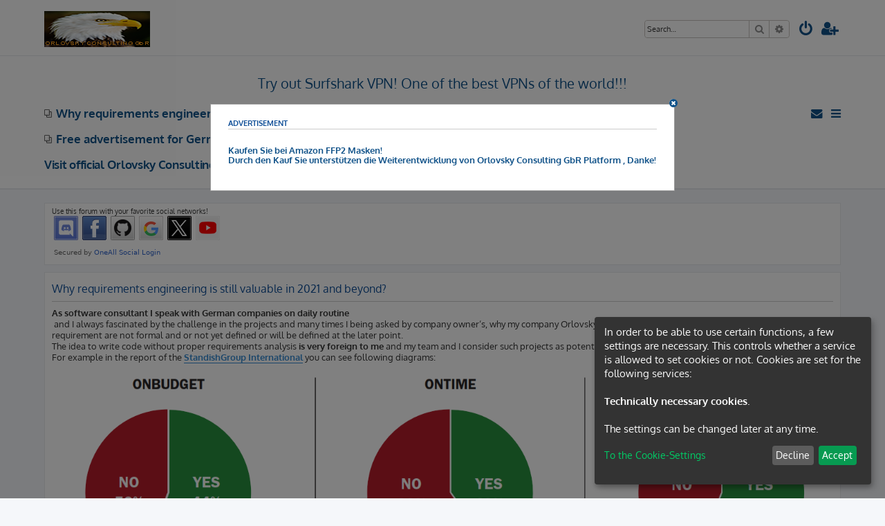

--- FILE ---
content_type: text/css
request_url: https://aorl0911.bplaced.net/ocgforum/ext/chris1278/cookie/styles/all/theme/vimeo_bbcode_switch_of.css?assets_version=385
body_size: 122
content:
/* This hides the div container created with the Vimeo BBcode in the post. This is to avoid wasting space unnecessarily. */
.v_video_layer {
	display: none;
}

/* This formatting using css an info box that is only displayed instead of the actual video. The text of which can be created and output via the corresponding language file, especially for this BBcode. */
.v_video_switch_false {
	border: 2px solid #000000;
	padding: 25px;
	text-align: center;
	font-weight: bold;
	color: #FF0000;
	font-size: 19px;
	background-color: #FFA500;
	margin: 5px 0px;
}


--- FILE ---
content_type: text/css
request_url: https://aorl0911.bplaced.net/ocgforum/ext/paybas/quicklogin/styles/all/theme/quick_login.css?assets_version=385
body_size: 301
content:
/* Quick-login
--------------------------------------------- */

.headerspace {
	display: none;
}

#quick-login-bg {
	display: none;
	position: fixed;
	background: #000000;
	opacity: 0.7;
	top: 0;
	left: 0;
	min-width: 100%;
	min-height: 100%;
	width: 100%;
	height: 100%;
	z-index: 49;
}

#quick-login-panel {
	-moz-box-sizing: border-box;
	box-sizing: border-box;
	display: none;
	position: fixed;
	margin: 0 auto;
	padding: 10px 15px;
	width: 380px;
	top: 25%;
	left: 0;
	right: 0;
	z-index: 50;
}

#quick-login-panel .content {
	overflow: inherit;
	padding: 1px;
	position: relative;
}

#quick-login-panel h3 {
	text-align: center;
}

#quick-login-panel hr {
	margin: 10px 0;
}

#quick-login-panel .ql-options {
	margin: 5px auto 10px;
}

#quick-login-panel .ql-options span {
	vertical-align: middle;
}

#quick-login-panel .ql-oauth {
	font-weight: bold;
	margin: 0;
	text-align: center;
}

#quick-login-panel .close {
	position: absolute;
	right: -8px;
	top: -3px;
	width: 12px;
	height: 12px;
	background: transparent url("./images/close.png") no-repeat 0 0;
	opacity: 0.4;
}

#quick-login-panel .close:hover {
	opacity: 0.8;
}

@media only screen and (max-width: 700px), only screen and (max-device-width: 700px)
{
	#quick-login-panel {
		width: 320px;
	}
}

@media only screen and (max-width: 360px), only screen and (max-device-width: 360px)
{
	#quick-login-panel {
		width: auto;
	}
}
